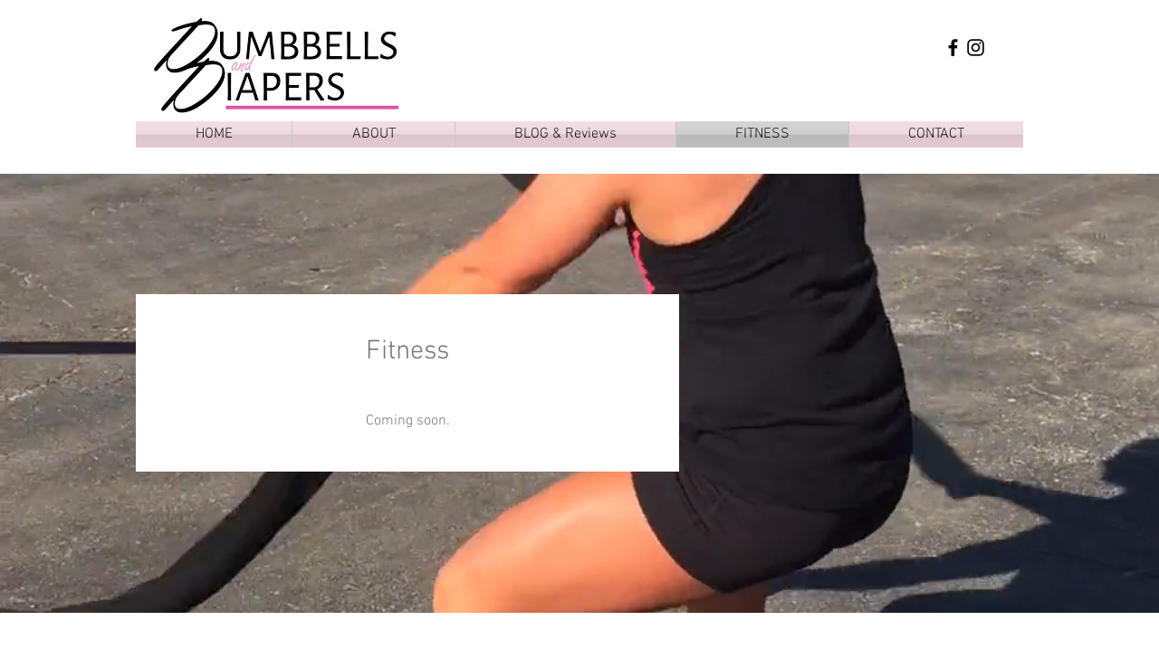

--- FILE ---
content_type: text/html; charset=utf-8
request_url: https://www.google.com/recaptcha/api2/aframe
body_size: 266
content:
<!DOCTYPE HTML><html><head><meta http-equiv="content-type" content="text/html; charset=UTF-8"></head><body><script nonce="uNplI7-_M5eYMPyeupKPGg">/** Anti-fraud and anti-abuse applications only. See google.com/recaptcha */ try{var clients={'sodar':'https://pagead2.googlesyndication.com/pagead/sodar?'};window.addEventListener("message",function(a){try{if(a.source===window.parent){var b=JSON.parse(a.data);var c=clients[b['id']];if(c){var d=document.createElement('img');d.src=c+b['params']+'&rc='+(localStorage.getItem("rc::a")?sessionStorage.getItem("rc::b"):"");window.document.body.appendChild(d);sessionStorage.setItem("rc::e",parseInt(sessionStorage.getItem("rc::e")||0)+1);localStorage.setItem("rc::h",'1769707602963');}}}catch(b){}});window.parent.postMessage("_grecaptcha_ready", "*");}catch(b){}</script></body></html>